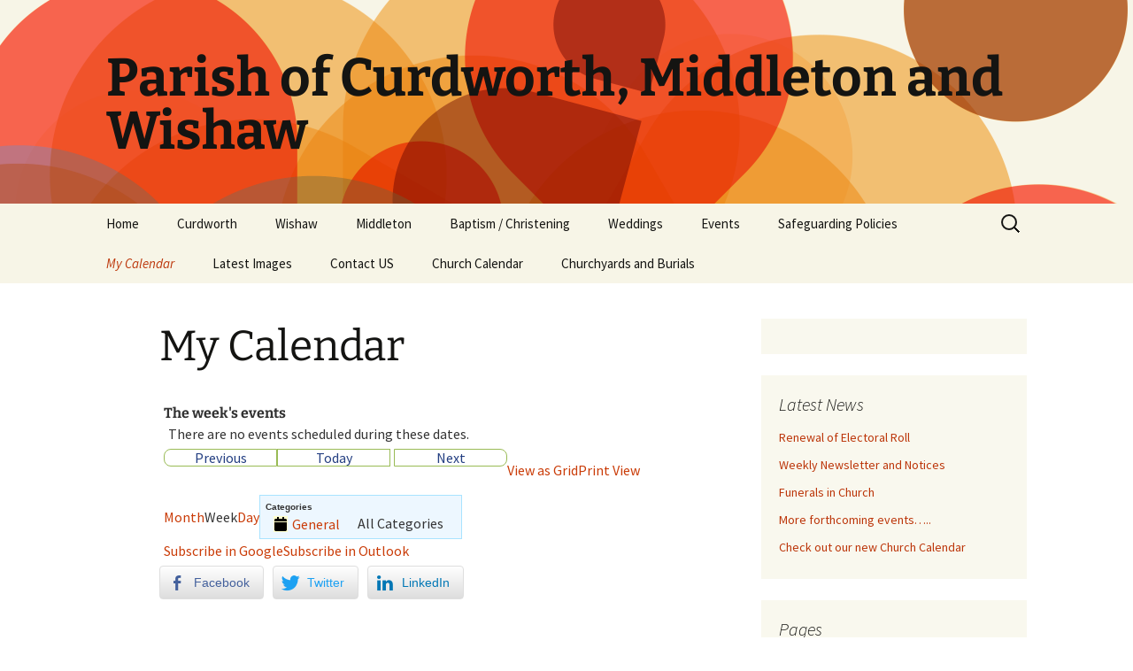

--- FILE ---
content_type: text/html; charset=UTF-8
request_url: https://threeinoneparish.org/my-calendar/?time=week&dy=20&month=11&format=list
body_size: 11331
content:
<!DOCTYPE html>
<html lang="en-US">
<head>
	<meta charset="UTF-8">
	<meta name="viewport" content="width=device-width, initial-scale=1.0">
	
	<link rel="profile" href="https://gmpg.org/xfn/11">
	<link rel="pingback" href="https://threeinoneparish.org/xmlrpc.php">
	<meta name='robots' content='index, follow, max-image-preview:large, max-snippet:-1, max-video-preview:-1' />
	<style>img:is([sizes="auto" i], [sizes^="auto," i]) { contain-intrinsic-size: 3000px 1500px }</style>
	
	<!-- This site is optimized with the Yoast SEO plugin v20.10 - https://yoast.com/wordpress/plugins/seo/ -->
	<title>My Calendar - Parish of Curdworth, Middleton and Wishaw</title>
	<link rel="canonical" href="https://threeinoneparish.org/my-calendar/" />
	<meta property="og:locale" content="en_US" />
	<meta property="og:type" content="article" />
	<meta property="og:title" content="My Calendar - Parish of Curdworth, Middleton and Wishaw" />
	<meta property="og:url" content="https://threeinoneparish.org/my-calendar/" />
	<meta property="og:site_name" content="Parish of Curdworth, Middleton and Wishaw" />
	<meta property="article:modified_time" content="2023-07-01T10:02:01+00:00" />
	<script type="application/ld+json" class="yoast-schema-graph">{"@context":"https://schema.org","@graph":[{"@type":"WebPage","@id":"https://threeinoneparish.org/my-calendar/","url":"https://threeinoneparish.org/my-calendar/","name":"My Calendar - Parish of Curdworth, Middleton and Wishaw","isPartOf":{"@id":"https://threeinoneparish.org/#website"},"datePublished":"2023-07-01T10:02:00+00:00","dateModified":"2023-07-01T10:02:01+00:00","breadcrumb":{"@id":"https://threeinoneparish.org/my-calendar/#breadcrumb"},"inLanguage":"en-US","potentialAction":[{"@type":"ReadAction","target":["https://threeinoneparish.org/my-calendar/"]}]},{"@type":"BreadcrumbList","@id":"https://threeinoneparish.org/my-calendar/#breadcrumb","itemListElement":[{"@type":"ListItem","position":1,"name":"Home","item":"https://threeinoneparish.org/"},{"@type":"ListItem","position":2,"name":"My Calendar"}]},{"@type":"WebSite","@id":"https://threeinoneparish.org/#website","url":"https://threeinoneparish.org/","name":"Parish of Curdworth, Middleton and Wishaw","description":"","potentialAction":[{"@type":"SearchAction","target":{"@type":"EntryPoint","urlTemplate":"https://threeinoneparish.org/?s={search_term_string}"},"query-input":"required name=search_term_string"}],"inLanguage":"en-US"}]}</script>
	<!-- / Yoast SEO plugin. -->


<link rel="alternate" type="application/rss+xml" title="Parish of Curdworth, Middleton and Wishaw &raquo; Feed" href="https://threeinoneparish.org/feed/" />
<link rel="alternate" type="application/rss+xml" title="Parish of Curdworth, Middleton and Wishaw &raquo; Comments Feed" href="https://threeinoneparish.org/comments/feed/" />
<script>
window._wpemojiSettings = {"baseUrl":"https:\/\/s.w.org\/images\/core\/emoji\/16.0.1\/72x72\/","ext":".png","svgUrl":"https:\/\/s.w.org\/images\/core\/emoji\/16.0.1\/svg\/","svgExt":".svg","source":{"concatemoji":"https:\/\/threeinoneparish.org\/wp-includes\/js\/wp-emoji-release.min.js?ver=6.8.2"}};
/*! This file is auto-generated */
!function(s,n){var o,i,e;function c(e){try{var t={supportTests:e,timestamp:(new Date).valueOf()};sessionStorage.setItem(o,JSON.stringify(t))}catch(e){}}function p(e,t,n){e.clearRect(0,0,e.canvas.width,e.canvas.height),e.fillText(t,0,0);var t=new Uint32Array(e.getImageData(0,0,e.canvas.width,e.canvas.height).data),a=(e.clearRect(0,0,e.canvas.width,e.canvas.height),e.fillText(n,0,0),new Uint32Array(e.getImageData(0,0,e.canvas.width,e.canvas.height).data));return t.every(function(e,t){return e===a[t]})}function u(e,t){e.clearRect(0,0,e.canvas.width,e.canvas.height),e.fillText(t,0,0);for(var n=e.getImageData(16,16,1,1),a=0;a<n.data.length;a++)if(0!==n.data[a])return!1;return!0}function f(e,t,n,a){switch(t){case"flag":return n(e,"\ud83c\udff3\ufe0f\u200d\u26a7\ufe0f","\ud83c\udff3\ufe0f\u200b\u26a7\ufe0f")?!1:!n(e,"\ud83c\udde8\ud83c\uddf6","\ud83c\udde8\u200b\ud83c\uddf6")&&!n(e,"\ud83c\udff4\udb40\udc67\udb40\udc62\udb40\udc65\udb40\udc6e\udb40\udc67\udb40\udc7f","\ud83c\udff4\u200b\udb40\udc67\u200b\udb40\udc62\u200b\udb40\udc65\u200b\udb40\udc6e\u200b\udb40\udc67\u200b\udb40\udc7f");case"emoji":return!a(e,"\ud83e\udedf")}return!1}function g(e,t,n,a){var r="undefined"!=typeof WorkerGlobalScope&&self instanceof WorkerGlobalScope?new OffscreenCanvas(300,150):s.createElement("canvas"),o=r.getContext("2d",{willReadFrequently:!0}),i=(o.textBaseline="top",o.font="600 32px Arial",{});return e.forEach(function(e){i[e]=t(o,e,n,a)}),i}function t(e){var t=s.createElement("script");t.src=e,t.defer=!0,s.head.appendChild(t)}"undefined"!=typeof Promise&&(o="wpEmojiSettingsSupports",i=["flag","emoji"],n.supports={everything:!0,everythingExceptFlag:!0},e=new Promise(function(e){s.addEventListener("DOMContentLoaded",e,{once:!0})}),new Promise(function(t){var n=function(){try{var e=JSON.parse(sessionStorage.getItem(o));if("object"==typeof e&&"number"==typeof e.timestamp&&(new Date).valueOf()<e.timestamp+604800&&"object"==typeof e.supportTests)return e.supportTests}catch(e){}return null}();if(!n){if("undefined"!=typeof Worker&&"undefined"!=typeof OffscreenCanvas&&"undefined"!=typeof URL&&URL.createObjectURL&&"undefined"!=typeof Blob)try{var e="postMessage("+g.toString()+"("+[JSON.stringify(i),f.toString(),p.toString(),u.toString()].join(",")+"));",a=new Blob([e],{type:"text/javascript"}),r=new Worker(URL.createObjectURL(a),{name:"wpTestEmojiSupports"});return void(r.onmessage=function(e){c(n=e.data),r.terminate(),t(n)})}catch(e){}c(n=g(i,f,p,u))}t(n)}).then(function(e){for(var t in e)n.supports[t]=e[t],n.supports.everything=n.supports.everything&&n.supports[t],"flag"!==t&&(n.supports.everythingExceptFlag=n.supports.everythingExceptFlag&&n.supports[t]);n.supports.everythingExceptFlag=n.supports.everythingExceptFlag&&!n.supports.flag,n.DOMReady=!1,n.readyCallback=function(){n.DOMReady=!0}}).then(function(){return e}).then(function(){var e;n.supports.everything||(n.readyCallback(),(e=n.source||{}).concatemoji?t(e.concatemoji):e.wpemoji&&e.twemoji&&(t(e.twemoji),t(e.wpemoji)))}))}((window,document),window._wpemojiSettings);
</script>
<style id='wp-emoji-styles-inline-css'>

	img.wp-smiley, img.emoji {
		display: inline !important;
		border: none !important;
		box-shadow: none !important;
		height: 1em !important;
		width: 1em !important;
		margin: 0 0.07em !important;
		vertical-align: -0.1em !important;
		background: none !important;
		padding: 0 !important;
	}
</style>
<link rel='stylesheet' id='wp-block-library-css' href='https://threeinoneparish.org/wp-includes/css/dist/block-library/style.min.css?ver=6.8.2' media='all' />
<style id='wp-block-library-theme-inline-css'>
.wp-block-audio :where(figcaption){color:#555;font-size:13px;text-align:center}.is-dark-theme .wp-block-audio :where(figcaption){color:#ffffffa6}.wp-block-audio{margin:0 0 1em}.wp-block-code{border:1px solid #ccc;border-radius:4px;font-family:Menlo,Consolas,monaco,monospace;padding:.8em 1em}.wp-block-embed :where(figcaption){color:#555;font-size:13px;text-align:center}.is-dark-theme .wp-block-embed :where(figcaption){color:#ffffffa6}.wp-block-embed{margin:0 0 1em}.blocks-gallery-caption{color:#555;font-size:13px;text-align:center}.is-dark-theme .blocks-gallery-caption{color:#ffffffa6}:root :where(.wp-block-image figcaption){color:#555;font-size:13px;text-align:center}.is-dark-theme :root :where(.wp-block-image figcaption){color:#ffffffa6}.wp-block-image{margin:0 0 1em}.wp-block-pullquote{border-bottom:4px solid;border-top:4px solid;color:currentColor;margin-bottom:1.75em}.wp-block-pullquote cite,.wp-block-pullquote footer,.wp-block-pullquote__citation{color:currentColor;font-size:.8125em;font-style:normal;text-transform:uppercase}.wp-block-quote{border-left:.25em solid;margin:0 0 1.75em;padding-left:1em}.wp-block-quote cite,.wp-block-quote footer{color:currentColor;font-size:.8125em;font-style:normal;position:relative}.wp-block-quote:where(.has-text-align-right){border-left:none;border-right:.25em solid;padding-left:0;padding-right:1em}.wp-block-quote:where(.has-text-align-center){border:none;padding-left:0}.wp-block-quote.is-large,.wp-block-quote.is-style-large,.wp-block-quote:where(.is-style-plain){border:none}.wp-block-search .wp-block-search__label{font-weight:700}.wp-block-search__button{border:1px solid #ccc;padding:.375em .625em}:where(.wp-block-group.has-background){padding:1.25em 2.375em}.wp-block-separator.has-css-opacity{opacity:.4}.wp-block-separator{border:none;border-bottom:2px solid;margin-left:auto;margin-right:auto}.wp-block-separator.has-alpha-channel-opacity{opacity:1}.wp-block-separator:not(.is-style-wide):not(.is-style-dots){width:100px}.wp-block-separator.has-background:not(.is-style-dots){border-bottom:none;height:1px}.wp-block-separator.has-background:not(.is-style-wide):not(.is-style-dots){height:2px}.wp-block-table{margin:0 0 1em}.wp-block-table td,.wp-block-table th{word-break:normal}.wp-block-table :where(figcaption){color:#555;font-size:13px;text-align:center}.is-dark-theme .wp-block-table :where(figcaption){color:#ffffffa6}.wp-block-video :where(figcaption){color:#555;font-size:13px;text-align:center}.is-dark-theme .wp-block-video :where(figcaption){color:#ffffffa6}.wp-block-video{margin:0 0 1em}:root :where(.wp-block-template-part.has-background){margin-bottom:0;margin-top:0;padding:1.25em 2.375em}
</style>
<style id='classic-theme-styles-inline-css'>
/*! This file is auto-generated */
.wp-block-button__link{color:#fff;background-color:#32373c;border-radius:9999px;box-shadow:none;text-decoration:none;padding:calc(.667em + 2px) calc(1.333em + 2px);font-size:1.125em}.wp-block-file__button{background:#32373c;color:#fff;text-decoration:none}
</style>
<style id='global-styles-inline-css'>
:root{--wp--preset--aspect-ratio--square: 1;--wp--preset--aspect-ratio--4-3: 4/3;--wp--preset--aspect-ratio--3-4: 3/4;--wp--preset--aspect-ratio--3-2: 3/2;--wp--preset--aspect-ratio--2-3: 2/3;--wp--preset--aspect-ratio--16-9: 16/9;--wp--preset--aspect-ratio--9-16: 9/16;--wp--preset--color--black: #000000;--wp--preset--color--cyan-bluish-gray: #abb8c3;--wp--preset--color--white: #fff;--wp--preset--color--pale-pink: #f78da7;--wp--preset--color--vivid-red: #cf2e2e;--wp--preset--color--luminous-vivid-orange: #ff6900;--wp--preset--color--luminous-vivid-amber: #fcb900;--wp--preset--color--light-green-cyan: #7bdcb5;--wp--preset--color--vivid-green-cyan: #00d084;--wp--preset--color--pale-cyan-blue: #8ed1fc;--wp--preset--color--vivid-cyan-blue: #0693e3;--wp--preset--color--vivid-purple: #9b51e0;--wp--preset--color--dark-gray: #141412;--wp--preset--color--red: #bc360a;--wp--preset--color--medium-orange: #db572f;--wp--preset--color--light-orange: #ea9629;--wp--preset--color--yellow: #fbca3c;--wp--preset--color--dark-brown: #220e10;--wp--preset--color--medium-brown: #722d19;--wp--preset--color--light-brown: #eadaa6;--wp--preset--color--beige: #e8e5ce;--wp--preset--color--off-white: #f7f5e7;--wp--preset--gradient--vivid-cyan-blue-to-vivid-purple: linear-gradient(135deg,rgba(6,147,227,1) 0%,rgb(155,81,224) 100%);--wp--preset--gradient--light-green-cyan-to-vivid-green-cyan: linear-gradient(135deg,rgb(122,220,180) 0%,rgb(0,208,130) 100%);--wp--preset--gradient--luminous-vivid-amber-to-luminous-vivid-orange: linear-gradient(135deg,rgba(252,185,0,1) 0%,rgba(255,105,0,1) 100%);--wp--preset--gradient--luminous-vivid-orange-to-vivid-red: linear-gradient(135deg,rgba(255,105,0,1) 0%,rgb(207,46,46) 100%);--wp--preset--gradient--very-light-gray-to-cyan-bluish-gray: linear-gradient(135deg,rgb(238,238,238) 0%,rgb(169,184,195) 100%);--wp--preset--gradient--cool-to-warm-spectrum: linear-gradient(135deg,rgb(74,234,220) 0%,rgb(151,120,209) 20%,rgb(207,42,186) 40%,rgb(238,44,130) 60%,rgb(251,105,98) 80%,rgb(254,248,76) 100%);--wp--preset--gradient--blush-light-purple: linear-gradient(135deg,rgb(255,206,236) 0%,rgb(152,150,240) 100%);--wp--preset--gradient--blush-bordeaux: linear-gradient(135deg,rgb(254,205,165) 0%,rgb(254,45,45) 50%,rgb(107,0,62) 100%);--wp--preset--gradient--luminous-dusk: linear-gradient(135deg,rgb(255,203,112) 0%,rgb(199,81,192) 50%,rgb(65,88,208) 100%);--wp--preset--gradient--pale-ocean: linear-gradient(135deg,rgb(255,245,203) 0%,rgb(182,227,212) 50%,rgb(51,167,181) 100%);--wp--preset--gradient--electric-grass: linear-gradient(135deg,rgb(202,248,128) 0%,rgb(113,206,126) 100%);--wp--preset--gradient--midnight: linear-gradient(135deg,rgb(2,3,129) 0%,rgb(40,116,252) 100%);--wp--preset--gradient--autumn-brown: linear-gradient(135deg, rgba(226,45,15,1) 0%, rgba(158,25,13,1) 100%);--wp--preset--gradient--sunset-yellow: linear-gradient(135deg, rgba(233,139,41,1) 0%, rgba(238,179,95,1) 100%);--wp--preset--gradient--light-sky: linear-gradient(135deg,rgba(228,228,228,1.0) 0%,rgba(208,225,252,1.0) 100%);--wp--preset--gradient--dark-sky: linear-gradient(135deg,rgba(0,0,0,1.0) 0%,rgba(56,61,69,1.0) 100%);--wp--preset--font-size--small: 13px;--wp--preset--font-size--medium: 20px;--wp--preset--font-size--large: 36px;--wp--preset--font-size--x-large: 42px;--wp--preset--spacing--20: 0.44rem;--wp--preset--spacing--30: 0.67rem;--wp--preset--spacing--40: 1rem;--wp--preset--spacing--50: 1.5rem;--wp--preset--spacing--60: 2.25rem;--wp--preset--spacing--70: 3.38rem;--wp--preset--spacing--80: 5.06rem;--wp--preset--shadow--natural: 6px 6px 9px rgba(0, 0, 0, 0.2);--wp--preset--shadow--deep: 12px 12px 50px rgba(0, 0, 0, 0.4);--wp--preset--shadow--sharp: 6px 6px 0px rgba(0, 0, 0, 0.2);--wp--preset--shadow--outlined: 6px 6px 0px -3px rgba(255, 255, 255, 1), 6px 6px rgba(0, 0, 0, 1);--wp--preset--shadow--crisp: 6px 6px 0px rgba(0, 0, 0, 1);}:where(.is-layout-flex){gap: 0.5em;}:where(.is-layout-grid){gap: 0.5em;}body .is-layout-flex{display: flex;}.is-layout-flex{flex-wrap: wrap;align-items: center;}.is-layout-flex > :is(*, div){margin: 0;}body .is-layout-grid{display: grid;}.is-layout-grid > :is(*, div){margin: 0;}:where(.wp-block-columns.is-layout-flex){gap: 2em;}:where(.wp-block-columns.is-layout-grid){gap: 2em;}:where(.wp-block-post-template.is-layout-flex){gap: 1.25em;}:where(.wp-block-post-template.is-layout-grid){gap: 1.25em;}.has-black-color{color: var(--wp--preset--color--black) !important;}.has-cyan-bluish-gray-color{color: var(--wp--preset--color--cyan-bluish-gray) !important;}.has-white-color{color: var(--wp--preset--color--white) !important;}.has-pale-pink-color{color: var(--wp--preset--color--pale-pink) !important;}.has-vivid-red-color{color: var(--wp--preset--color--vivid-red) !important;}.has-luminous-vivid-orange-color{color: var(--wp--preset--color--luminous-vivid-orange) !important;}.has-luminous-vivid-amber-color{color: var(--wp--preset--color--luminous-vivid-amber) !important;}.has-light-green-cyan-color{color: var(--wp--preset--color--light-green-cyan) !important;}.has-vivid-green-cyan-color{color: var(--wp--preset--color--vivid-green-cyan) !important;}.has-pale-cyan-blue-color{color: var(--wp--preset--color--pale-cyan-blue) !important;}.has-vivid-cyan-blue-color{color: var(--wp--preset--color--vivid-cyan-blue) !important;}.has-vivid-purple-color{color: var(--wp--preset--color--vivid-purple) !important;}.has-black-background-color{background-color: var(--wp--preset--color--black) !important;}.has-cyan-bluish-gray-background-color{background-color: var(--wp--preset--color--cyan-bluish-gray) !important;}.has-white-background-color{background-color: var(--wp--preset--color--white) !important;}.has-pale-pink-background-color{background-color: var(--wp--preset--color--pale-pink) !important;}.has-vivid-red-background-color{background-color: var(--wp--preset--color--vivid-red) !important;}.has-luminous-vivid-orange-background-color{background-color: var(--wp--preset--color--luminous-vivid-orange) !important;}.has-luminous-vivid-amber-background-color{background-color: var(--wp--preset--color--luminous-vivid-amber) !important;}.has-light-green-cyan-background-color{background-color: var(--wp--preset--color--light-green-cyan) !important;}.has-vivid-green-cyan-background-color{background-color: var(--wp--preset--color--vivid-green-cyan) !important;}.has-pale-cyan-blue-background-color{background-color: var(--wp--preset--color--pale-cyan-blue) !important;}.has-vivid-cyan-blue-background-color{background-color: var(--wp--preset--color--vivid-cyan-blue) !important;}.has-vivid-purple-background-color{background-color: var(--wp--preset--color--vivid-purple) !important;}.has-black-border-color{border-color: var(--wp--preset--color--black) !important;}.has-cyan-bluish-gray-border-color{border-color: var(--wp--preset--color--cyan-bluish-gray) !important;}.has-white-border-color{border-color: var(--wp--preset--color--white) !important;}.has-pale-pink-border-color{border-color: var(--wp--preset--color--pale-pink) !important;}.has-vivid-red-border-color{border-color: var(--wp--preset--color--vivid-red) !important;}.has-luminous-vivid-orange-border-color{border-color: var(--wp--preset--color--luminous-vivid-orange) !important;}.has-luminous-vivid-amber-border-color{border-color: var(--wp--preset--color--luminous-vivid-amber) !important;}.has-light-green-cyan-border-color{border-color: var(--wp--preset--color--light-green-cyan) !important;}.has-vivid-green-cyan-border-color{border-color: var(--wp--preset--color--vivid-green-cyan) !important;}.has-pale-cyan-blue-border-color{border-color: var(--wp--preset--color--pale-cyan-blue) !important;}.has-vivid-cyan-blue-border-color{border-color: var(--wp--preset--color--vivid-cyan-blue) !important;}.has-vivid-purple-border-color{border-color: var(--wp--preset--color--vivid-purple) !important;}.has-vivid-cyan-blue-to-vivid-purple-gradient-background{background: var(--wp--preset--gradient--vivid-cyan-blue-to-vivid-purple) !important;}.has-light-green-cyan-to-vivid-green-cyan-gradient-background{background: var(--wp--preset--gradient--light-green-cyan-to-vivid-green-cyan) !important;}.has-luminous-vivid-amber-to-luminous-vivid-orange-gradient-background{background: var(--wp--preset--gradient--luminous-vivid-amber-to-luminous-vivid-orange) !important;}.has-luminous-vivid-orange-to-vivid-red-gradient-background{background: var(--wp--preset--gradient--luminous-vivid-orange-to-vivid-red) !important;}.has-very-light-gray-to-cyan-bluish-gray-gradient-background{background: var(--wp--preset--gradient--very-light-gray-to-cyan-bluish-gray) !important;}.has-cool-to-warm-spectrum-gradient-background{background: var(--wp--preset--gradient--cool-to-warm-spectrum) !important;}.has-blush-light-purple-gradient-background{background: var(--wp--preset--gradient--blush-light-purple) !important;}.has-blush-bordeaux-gradient-background{background: var(--wp--preset--gradient--blush-bordeaux) !important;}.has-luminous-dusk-gradient-background{background: var(--wp--preset--gradient--luminous-dusk) !important;}.has-pale-ocean-gradient-background{background: var(--wp--preset--gradient--pale-ocean) !important;}.has-electric-grass-gradient-background{background: var(--wp--preset--gradient--electric-grass) !important;}.has-midnight-gradient-background{background: var(--wp--preset--gradient--midnight) !important;}.has-small-font-size{font-size: var(--wp--preset--font-size--small) !important;}.has-medium-font-size{font-size: var(--wp--preset--font-size--medium) !important;}.has-large-font-size{font-size: var(--wp--preset--font-size--large) !important;}.has-x-large-font-size{font-size: var(--wp--preset--font-size--x-large) !important;}
:where(.wp-block-post-template.is-layout-flex){gap: 1.25em;}:where(.wp-block-post-template.is-layout-grid){gap: 1.25em;}
:where(.wp-block-columns.is-layout-flex){gap: 2em;}:where(.wp-block-columns.is-layout-grid){gap: 2em;}
:root :where(.wp-block-pullquote){font-size: 1.5em;line-height: 1.6;}
</style>
<link rel='stylesheet' id='contact-form-7-css' href='https://threeinoneparish.org/wp-content/plugins/contact-form-7/includes/css/styles.css?ver=5.7.7' media='all' />
<link rel='stylesheet' id='ssb-front-css-css' href='https://threeinoneparish.org/wp-content/plugins/simple-social-buttons/assets/css/front.css?ver=4.1.1' media='all' />
<link rel='stylesheet' id='UserAccessManagerLoginForm-css' href='https://threeinoneparish.org/wp-content/plugins/user-access-manager/assets/css/uamLoginForm.css?ver=2.2.22' media='screen' />
<link rel='stylesheet' id='wp-components-css' href='https://threeinoneparish.org/wp-includes/css/dist/components/style.min.css?ver=6.8.2' media='all' />
<link rel='stylesheet' id='godaddy-styles-css' href='https://threeinoneparish.org/wp-content/mu-plugins/vendor/wpex/godaddy-launch/includes/Dependencies/GoDaddy/Styles/build/latest.css?ver=2.0.2' media='all' />
<link rel='stylesheet' id='twentythirteen-fonts-css' href='https://threeinoneparish.org/wp-content/themes/twentythirteen/fonts/source-sans-pro-plus-bitter.css?ver=20230328' media='all' />
<link rel='stylesheet' id='genericons-css' href='https://threeinoneparish.org/wp-content/themes/twentythirteen/genericons/genericons.css?ver=20251101' media='all' />
<link rel='stylesheet' id='twentythirteen-style-css' href='https://threeinoneparish.org/wp-content/themes/twentythirteen/style.css?ver=20251202' media='all' />
<link rel='stylesheet' id='twentythirteen-block-style-css' href='https://threeinoneparish.org/wp-content/themes/twentythirteen/css/blocks.css?ver=20240520' media='all' />
<style id='akismet-widget-style-inline-css'>

			.a-stats {
				--akismet-color-mid-green: #357b49;
				--akismet-color-white: #fff;
				--akismet-color-light-grey: #f6f7f7;

				max-width: 350px;
				width: auto;
			}

			.a-stats * {
				all: unset;
				box-sizing: border-box;
			}

			.a-stats strong {
				font-weight: 600;
			}

			.a-stats a.a-stats__link,
			.a-stats a.a-stats__link:visited,
			.a-stats a.a-stats__link:active {
				background: var(--akismet-color-mid-green);
				border: none;
				box-shadow: none;
				border-radius: 8px;
				color: var(--akismet-color-white);
				cursor: pointer;
				display: block;
				font-family: -apple-system, BlinkMacSystemFont, 'Segoe UI', 'Roboto', 'Oxygen-Sans', 'Ubuntu', 'Cantarell', 'Helvetica Neue', sans-serif;
				font-weight: 500;
				padding: 12px;
				text-align: center;
				text-decoration: none;
				transition: all 0.2s ease;
			}

			/* Extra specificity to deal with TwentyTwentyOne focus style */
			.widget .a-stats a.a-stats__link:focus {
				background: var(--akismet-color-mid-green);
				color: var(--akismet-color-white);
				text-decoration: none;
			}

			.a-stats a.a-stats__link:hover {
				filter: brightness(110%);
				box-shadow: 0 4px 12px rgba(0, 0, 0, 0.06), 0 0 2px rgba(0, 0, 0, 0.16);
			}

			.a-stats .count {
				color: var(--akismet-color-white);
				display: block;
				font-size: 1.5em;
				line-height: 1.4;
				padding: 0 13px;
				white-space: nowrap;
			}
		
</style>
<link rel='stylesheet' id='dashicons-css' href='https://threeinoneparish.org/wp-includes/css/dashicons.min.css?ver=6.8.2' media='all' />
<link rel='stylesheet' id='my-calendar-reset-css' href='https://threeinoneparish.org/wp-content/plugins/my-calendar/css/reset.css?ver=3.4.15' media='all' />
<link rel='stylesheet' id='my-calendar-style-css' href='https://threeinoneparish.org/wp-content/plugins/my-calendar/styles/my-calendar.css?ver=3.4.15-my-calendar-css' media='all' />
<style id='my-calendar-style-inline-css'>

/* Styles by My Calendar - Joseph C Dolson https://www.joedolson.com/ */

.mc-main .mc_general .event-title, .mc-main .mc_general .event-title a { background: #ffffcc !important; color: #000000 !important; }
.mc-main .mc_general .event-title a:hover, .mc-main .mc_general .event-title a:focus { background: #ffffff !important;}
.mc-main {--primary-dark: #313233; --primary-light: #fff; --secondary-light: #fff; --secondary-dark: #000; --highlight-dark: #666; --highlight-light: #efefef; --category-mc_general: #ffffcc; }
</style>
<script src="https://threeinoneparish.org/wp-content/plugins/simple-social-buttons/assets/js/frontend-blocks.js?ver=4.1.1" id="ssb-blocks-front-js-js"></script>
<script src="https://threeinoneparish.org/wp-includes/js/jquery/jquery.min.js?ver=3.7.1" id="jquery-core-js"></script>
<script src="https://threeinoneparish.org/wp-includes/js/jquery/jquery-migrate.min.js?ver=3.4.1" id="jquery-migrate-js"></script>
<script id="ssb-front-js-js-extra">
var SSB = {"ajax_url":"https:\/\/threeinoneparish.org\/wp-admin\/admin-ajax.php","fb_share_nonce":"aea5a901c0"};
</script>
<script src="https://threeinoneparish.org/wp-content/plugins/simple-social-buttons/assets/js/front.js?ver=4.1.1" id="ssb-front-js-js"></script>
<script src="https://threeinoneparish.org/wp-content/themes/twentythirteen/js/functions.js?ver=20250727" id="twentythirteen-script-js" defer data-wp-strategy="defer"></script>
<link rel="https://api.w.org/" href="https://threeinoneparish.org/wp-json/" /><link rel="alternate" title="JSON" type="application/json" href="https://threeinoneparish.org/wp-json/wp/v2/pages/3708" /><link rel="EditURI" type="application/rsd+xml" title="RSD" href="https://threeinoneparish.org/xmlrpc.php?rsd" />
<meta name="generator" content="WordPress 6.8.2" />
<link rel='shortlink' href='https://threeinoneparish.org/?p=3708' />
<link rel="alternate" title="oEmbed (JSON)" type="application/json+oembed" href="https://threeinoneparish.org/wp-json/oembed/1.0/embed?url=https%3A%2F%2Fthreeinoneparish.org%2Fmy-calendar%2F" />
<link rel="alternate" title="oEmbed (XML)" type="text/xml+oembed" href="https://threeinoneparish.org/wp-json/oembed/1.0/embed?url=https%3A%2F%2Fthreeinoneparish.org%2Fmy-calendar%2F&#038;format=xml" />
 <style media="screen">

		 /*inline margin*/
		.simplesocialbuttons.simplesocialbuttons_inline.simplesocial-sm-round button{
	  margin: ;
	}
	
	
	
	
	
	
			 /*margin-digbar*/

	
	
	
	
	
	
	
</style>

<!-- Open Graph Meta Tags generated by Simple Social Buttons 4.1.1 -->
<meta property="og:title" content="My Calendar - Parish of Curdworth, Middleton and Wishaw" />
<meta property="og:url" content="https://threeinoneparish.org/my-calendar/" />
<meta property="og:site_name" content="Parish of Curdworth, Middleton and Wishaw" />
<meta name="twitter:card" content="summary_large_image" />
<meta name="twitter:title" content="My Calendar - Parish of Curdworth, Middleton and Wishaw" />
	<style type="text/css" id="twentythirteen-header-css">
		.site-header {
		background: url(https://threeinoneparish.org/wp-content/themes/twentythirteen/images/headers/circle.png) no-repeat scroll top;
		background-size: 1600px auto;
	}
	@media (max-width: 767px) {
		.site-header {
			background-size: 768px auto;
		}
	}
	@media (max-width: 359px) {
		.site-header {
			background-size: 360px auto;
		}
	}
			</style>
	</head>

<body class="wp-singular page-template-default page page-id-3708 wp-embed-responsive wp-theme-twentythirteen single-author sidebar">
		<div id="page" class="hfeed site">
		<a class="screen-reader-text skip-link" href="#content">
			Skip to content		</a>
		<header id="masthead" class="site-header">
						<a class="home-link" href="https://threeinoneparish.org/" rel="home" >
									<h1 class="site-title">Parish of Curdworth, Middleton and Wishaw</h1>
											</a>

			<div id="navbar" class="navbar">
				<nav id="site-navigation" class="navigation main-navigation">
					<button class="menu-toggle">Menu</button>
					<div class="menu-main-menu-container"><ul id="primary-menu" class="nav-menu"><li id="menu-item-30" class="menu-item menu-item-type-post_type menu-item-object-page menu-item-home menu-item-has-children menu-item-30"><a href="https://threeinoneparish.org/">Home</a>
<ul class="sub-menu">
	<li id="menu-item-186" class="menu-item menu-item-type-post_type menu-item-object-page menu-item-186"><a href="https://threeinoneparish.org/home/curdworth-news/">Latest News</a></li>
</ul>
</li>
<li id="menu-item-31" class="menu-item menu-item-type-post_type menu-item-object-page menu-item-has-children menu-item-31"><a href="https://threeinoneparish.org/curdworth/">Curdworth</a>
<ul class="sub-menu">
	<li id="menu-item-44" class="menu-item menu-item-type-post_type menu-item-object-page menu-item-44"><a href="https://threeinoneparish.org/curdworth/services/">Curdworth Services</a></li>
	<li id="menu-item-59" class="menu-item menu-item-type-post_type menu-item-object-page menu-item-59"><a href="https://threeinoneparish.org/curdworth/history/">Curdworth History</a></li>
	<li id="menu-item-62" class="menu-item menu-item-type-post_type menu-item-object-page menu-item-62"><a href="https://threeinoneparish.org/curdworth/amenities/">Curdworth Church Hall</a></li>
	<li id="menu-item-56" class="menu-item menu-item-type-post_type menu-item-object-page menu-item-56"><a href="https://threeinoneparish.org/womens-guild/">The Women&#8217;s Guild</a></li>
	<li id="menu-item-53" class="menu-item menu-item-type-post_type menu-item-object-page menu-item-53"><a href="https://threeinoneparish.org/curdworth/church-choir/">Church Choir</a></li>
</ul>
</li>
<li id="menu-item-42" class="menu-item menu-item-type-post_type menu-item-object-page menu-item-has-children menu-item-42"><a href="https://threeinoneparish.org/wishaw/">Wishaw</a>
<ul class="sub-menu">
	<li id="menu-item-75" class="menu-item menu-item-type-post_type menu-item-object-page menu-item-75"><a href="https://threeinoneparish.org/wishaw/wishaw-services/">Wishaw Services</a></li>
	<li id="menu-item-78" class="menu-item menu-item-type-post_type menu-item-object-page menu-item-78"><a href="https://threeinoneparish.org/wishaw/wishaw-history/">Wishaw History</a></li>
</ul>
</li>
<li id="menu-item-38" class="menu-item menu-item-type-post_type menu-item-object-page menu-item-has-children menu-item-38"><a href="https://threeinoneparish.org/middleton/">Middleton</a>
<ul class="sub-menu">
	<li id="menu-item-66" class="menu-item menu-item-type-post_type menu-item-object-page menu-item-66"><a href="https://threeinoneparish.org/middleton/middleton-services/">Middleton Services</a></li>
	<li id="menu-item-72" class="menu-item menu-item-type-post_type menu-item-object-page menu-item-72"><a href="https://threeinoneparish.org/middleton/middleton-amenities/">Middleton Amenities</a></li>
	<li id="menu-item-69" class="menu-item menu-item-type-post_type menu-item-object-page menu-item-69"><a href="https://threeinoneparish.org/middleton/middleton-history/">Middleton History</a></li>
</ul>
</li>
<li id="menu-item-129" class="menu-item menu-item-type-post_type menu-item-object-page menu-item-129"><a href="https://threeinoneparish.org/baptism/">Baptism / Christening</a></li>
<li id="menu-item-132" class="menu-item menu-item-type-post_type menu-item-object-page menu-item-132"><a href="https://threeinoneparish.org/weddings/">Weddings</a></li>
<li id="menu-item-833" class="menu-item menu-item-type-post_type menu-item-object-page menu-item-833"><a href="https://threeinoneparish.org/events/">Events</a></li>
<li id="menu-item-908" class="menu-item menu-item-type-post_type menu-item-object-page menu-item-908"><a href="https://threeinoneparish.org/safeguarding-policies/">Safeguarding Policies</a></li>
<li id="menu-item-3709" class="menu-item menu-item-type-post_type menu-item-object-page current-menu-item page_item page-item-3708 current_page_item menu-item-3709"><a href="https://threeinoneparish.org/my-calendar/" aria-current="page">My Calendar</a></li>
<li id="menu-item-1165" class="menu-item menu-item-type-post_type menu-item-object-page menu-item-1165"><a href="https://threeinoneparish.org/latest-images/">Latest Images</a></li>
<li id="menu-item-2698" class="menu-item menu-item-type-post_type menu-item-object-page menu-item-2698"><a href="https://threeinoneparish.org/contact-us/">Contact US</a></li>
<li id="menu-item-2023" class="menu-item menu-item-type-post_type menu-item-object-page menu-item-2023"><a href="https://threeinoneparish.org/church-calendar/">Church Calendar</a></li>
<li id="menu-item-2800" class="menu-item menu-item-type-post_type menu-item-object-page menu-item-2800"><a href="https://threeinoneparish.org/churchyards-and-burials/">Churchyards and Burials</a></li>
</ul></div>					<form role="search" method="get" class="search-form" action="https://threeinoneparish.org/">
				<label>
					<span class="screen-reader-text">Search for:</span>
					<input type="search" class="search-field" placeholder="Search &hellip;" value="" name="s" />
				</label>
				<input type="submit" class="search-submit" value="Search" />
			</form>				</nav><!-- #site-navigation -->
			</div><!-- #navbar -->
		</header><!-- #masthead -->

		<div id="main" class="site-main">

	<div id="primary" class="content-area">
		<div id="content" class="site-content" role="main">

			
				<article id="post-3708" class="post-3708 page type-page status-publish hentry">
					<header class="entry-header">
						
						<h1 class="entry-title">My Calendar</h1>
					</header><!-- .entry-header -->

					<div class="entry-content">
						
<div id="my-calendar" class="mc-main mcjs listjs gridjs minijs ajaxjs my-calendar list week my-calendar" ><h2 id="mc_head_my-calendar" class="heading my-calendar-week"><span>The week's events</span></h2>
<div class="mc-content"><ul id='list-my-calendar' class='mc-list'><li class='mc-events no-events'>There are no events scheduled during these dates.</li>
</ul></div><!-- .mc-content -->
<nav aria-label="Calendar (bottom)">
<div class="mc_bottomnav my-calendar-footer">
		<div class="my-calendar-nav">
			<ul>
				<li class="my-calendar-prev"><a id="mc_previous_my-calendar" href="https://threeinoneparish.org/my-calendar/?time=week&#038;dy=13&#038;month=11&#038;format=list&#038;yr=2026&#038;cid=my-calendar" rel="nofollow"><span class="maybe-hide">Previous</span></a></li><li class="my-calendar-today"><a id="mc_today_my-calendar" href="https://threeinoneparish.org/my-calendar/?time=week&#038;format=list&#038;cid=my-calendar" rel="nofollow">Today</a></li><li class="my-calendar-next"><a id="mc_next_my-calendar" href="https://threeinoneparish.org/my-calendar/?time=week&#038;dy=27&#038;month=11&#038;format=list&#038;yr=2026&#038;cid=my-calendar" rel="nofollow"><span class="maybe-hide">Next</span></a></li>
			</ul>
		</div><div class='mc-format'><a id='mc_grid-my-calendar' href='https://threeinoneparish.org/my-calendar/?time=week&#038;dy=20&#038;month=11&#038;format=calendar' class='grid'><span class="maybe-hide">View as </span>Grid</a></div><div class='mc-print'><a id='mc_print-my-calendar' href='https://threeinoneparish.org?time=week&#038;dy=20&#038;month=11&#038;format=list&#038;yr=2026&#038;href=https%3A%2F%2Fthreeinoneparish.org%2Fmy-calendar%2F&#038;cid=mc-print-view'>Print<span class="maybe-hide"> View</span></a></div><div class='mc-time'><a id='mc_month-my-calendar'  href='https://threeinoneparish.org/my-calendar/?time=month&#038;dy=20&#038;month=11&#038;format=list' class='month'>Month</a><span id='mc_week-my-calendar' class='mc-active week' tabindex='-1'>Week</span><a id='mc_day-my-calendar' href='https://threeinoneparish.org/my-calendar/?time=day&#038;month=11&#038;format=list&#038;dy=16' class='day'>Day</a></div><div class="category-key has-icons"><h3 class="maybe-hide">Categories</h3>
<ul>
<li class="cat_general"><a id="mc_cat_1-my-calendar" href="https://threeinoneparish.org/my-calendar/?time=week&#038;dy=20&#038;month=11&#038;format=list&#038;mcat=1"><span class="category-color-sample svg" style="background:#ffffcc;"><svg style="fill:#000000" focusable="false" role="img" aria-labelledby="cat_1" class="category-icon" xmlns="http://www.w3.org/2000/svg" viewBox="0 0 448 512"><!-- Font Awesome Free 5.15.3 by @fontawesome - https://fontawesome.com License - https://fontawesome.com/license/free (Icons: CC BY 4.0, Fonts: SIL OFL 1.1, Code: MIT License) --><path d="M12 192h424c6.6 0 12 5.4 12 12v260c0 26.5-21.5 48-48 48H48c-26.5 0-48-21.5-48-48V204c0-6.6 5.4-12 12-12zm436-44v-36c0-26.5-21.5-48-48-48h-48V12c0-6.6-5.4-12-12-12h-40c-6.6 0-12 5.4-12 12v52H160V12c0-6.6-5.4-12-12-12h-40c-6.6 0-12 5.4-12 12v52H48C21.5 64 0 85.5 0 112v36c0 6.6 5.4 12 12 12h424c6.6 0 12-5.4 12-12z"/></svg></span>General</a></li><li class='all-categories'><span class='mc-active' id='mc_cat_all-my-calendar' tabindex='-1'>All Categories</span></li></ul></div><div class='mc-export mc-subscribe'>
	<ul><li class='ics google'><a href='webcal://threeinoneparish.org/feed/my-calendar-google/'><span class="maybe-hide">Subscribe in </span>Google</a></li><li class='ics outlook'><a href='webcal://threeinoneparish.org/feed/my-calendar-outlook/'><span class="maybe-hide">Subscribe in </span>Outlook</a></li></ul>
</div></div>
</nav>

</div>
<div class="simplesocialbuttons simplesocial-sm-round simplesocialbuttons_inline simplesocialbuttons-align-left post-3708 page  simplesocialbuttons-inline-no-animation">
<button class="simplesocial-fb-share"  rel="nofollow"  target="_blank"  data-href="https://www.facebook.com/sharer/sharer.php?u=https://threeinoneparish.org/my-calendar/" onclick="javascript:window.open(this.dataset.href, '', 'menubar=no,toolbar=no,resizable=yes,scrollbars=yes,height=600,width=600');return false;"><span class="simplesocialtxt">Facebook </span> </button>
<button class="simplesocial-twt-share"  rel="nofollow"  target="_blank"  data-href="https://twitter.com/intent/tweet?text=My+Calendar&url=https://threeinoneparish.org/my-calendar/" onclick="javascript:window.open(this.dataset.href, '', 'menubar=no,toolbar=no,resizable=yes,scrollbars=yes,height=600,width=600');return false;"><span class="simplesocialtxt">Twitter</span> </button>
<button  rel="nofollow"  target="_blank"  class="simplesocial-linkedin-share" data-href="https://www.linkedin.com/sharing/share-offsite/?url=https://threeinoneparish.org/my-calendar/" onclick="javascript:window.open(this.dataset.href, '', 'menubar=no,toolbar=no,resizable=yes,scrollbars=yes,height=600,width=600');return false;"><span class="simplesocialtxt">LinkedIn</span></button>
</div>
											</div><!-- .entry-content -->

					<footer class="entry-meta">
											</footer><!-- .entry-meta -->
				</article><!-- #post -->

				
<div id="comments" class="comments-area">

	
	
</div><!-- #comments -->
			
		</div><!-- #content -->
	</div><!-- #primary -->

	<div id="tertiary" class="sidebar-container" role="complementary">
		<div class="sidebar-inner">
			<div class="widget-area">
				<aside id="my_calendar_upcoming_widget-3" class="widget widget_my_calendar_upcoming_widget"><div class="no-events-fallback upcoming-events"></div></aside>
		<aside id="recent-posts-3" class="widget widget_recent_entries">
		<h3 class="widget-title">Latest News</h3><nav aria-label="Latest News">
		<ul>
											<li>
					<a href="https://threeinoneparish.org/renewal-of-electoral-roll/">Renewal of Electoral Roll</a>
									</li>
											<li>
					<a href="https://threeinoneparish.org/weekly-newsletter/">Weekly Newsletter and Notices</a>
									</li>
											<li>
					<a href="https://threeinoneparish.org/funerals-in-church/">Funerals in Church</a>
									</li>
											<li>
					<a href="https://threeinoneparish.org/more-forthcoming-events/">More forthcoming events&#8230;..</a>
									</li>
											<li>
					<a href="https://threeinoneparish.org/check-out-our-new-church-calendar/">Check out our new Church Calendar</a>
									</li>
					</ul>

		</nav></aside><aside id="pages-3" class="widget widget_pages"><h3 class="widget-title">Pages</h3><nav aria-label="Pages">
			<ul>
				<li class="page_item page-item-128"><a href="https://threeinoneparish.org/baptism/">Baptism / Christening</a></li>
<li class="page_item page-item-2019"><a href="https://threeinoneparish.org/church-calendar/">Church Calendar</a></li>
<li class="page_item page-item-2796"><a href="https://threeinoneparish.org/churchyards-and-burials/">Churchyards and Burials</a></li>
<li class="page_item page-item-2697"><a href="https://threeinoneparish.org/contact-us/">Contact US</a></li>
<li class="page_item page-item-15 page_item_has_children"><a href="https://threeinoneparish.org/curdworth/">Curdworth</a>
<ul class='children'>
	<li class="page_item page-item-425"><a href="https://threeinoneparish.org/curdworth/curdworth/">Curdworth Events</a></li>
</ul>
</li>
<li class="page_item page-item-831"><a href="https://threeinoneparish.org/events/">Events</a></li>
<li class="page_item page-item-7 page_item_has_children"><a href="https://threeinoneparish.org/">Home</a>
<ul class='children'>
	<li class="page_item page-item-184"><a href="https://threeinoneparish.org/home/curdworth-news/">Latest News</a></li>
</ul>
</li>
<li class="page_item page-item-1161"><a href="https://threeinoneparish.org/latest-images/">Latest Images</a></li>
<li class="page_item page-item-5"><a href="https://threeinoneparish.org/location/">Location</a></li>
<li class="page_item page-item-3708 current_page_item"><a href="https://threeinoneparish.org/my-calendar/" aria-current="page">My Calendar</a></li>
<li class="page_item page-item-904"><a href="https://threeinoneparish.org/safeguarding-policies/">Safeguarding Policies</a></li>
<li class="page_item page-item-131"><a href="https://threeinoneparish.org/weddings/">Weddings</a></li>
<li class="page_item page-item-40"><a href="https://threeinoneparish.org/wishaw/">Wishaw</a></li>
			</ul>

			</nav></aside><aside id="search-2" class="widget widget_search"><form role="search" method="get" class="search-form" action="https://threeinoneparish.org/">
				<label>
					<span class="screen-reader-text">Search for:</span>
					<input type="search" class="search-field" placeholder="Search &hellip;" value="" name="s" />
				</label>
				<input type="submit" class="search-submit" value="Search" />
			</form></aside>			</div><!-- .widget-area -->
		</div><!-- .sidebar-inner -->
	</div><!-- #tertiary -->

		</div><!-- #main -->
		<footer id="colophon" class="site-footer">
				<div id="secondary" class="sidebar-container" role="complementary">
		<div class="widget-area">
			<aside id="my_calendar_upcoming_widget-2" class="widget widget_my_calendar_upcoming_widget"><h3 class="widget-title"><a href='https://threeinoneparish.org/?page_id=154'>Upcoming Events</a></h3><div class="no-events-fallback upcoming-events">No Events!!</div></aside>		</div><!-- .widget-area -->
	</div><!-- #secondary -->

			<div class="site-info">
												<a href="https://wordpress.org/" class="imprint">
					Proudly powered by WordPress				</a>
			</div><!-- .site-info -->
		</footer><!-- #colophon -->
	</div><!-- #page -->

	<script type="speculationrules">
{"prefetch":[{"source":"document","where":{"and":[{"href_matches":"\/*"},{"not":{"href_matches":["\/wp-*.php","\/wp-admin\/*","\/wp-content\/uploads\/*","\/wp-content\/*","\/wp-content\/plugins\/*","\/wp-content\/themes\/twentythirteen\/*","\/*\\?(.+)"]}},{"not":{"selector_matches":"a[rel~=\"nofollow\"]"}},{"not":{"selector_matches":".no-prefetch, .no-prefetch a"}}]},"eagerness":"conservative"}]}
</script>
<script src="https://threeinoneparish.org/wp-content/plugins/contact-form-7/includes/swv/js/index.js?ver=5.7.7" id="swv-js"></script>
<script id="contact-form-7-js-extra">
var wpcf7 = {"api":{"root":"https:\/\/threeinoneparish.org\/wp-json\/","namespace":"contact-form-7\/v1"},"cached":"1"};
</script>
<script src="https://threeinoneparish.org/wp-content/plugins/contact-form-7/includes/js/index.js?ver=5.7.7" id="contact-form-7-js"></script>
<script src="https://threeinoneparish.org/wp-includes/js/imagesloaded.min.js?ver=5.0.0" id="imagesloaded-js"></script>
<script src="https://threeinoneparish.org/wp-includes/js/masonry.min.js?ver=4.2.2" id="masonry-js"></script>
<script src="https://threeinoneparish.org/wp-includes/js/jquery/jquery.masonry.min.js?ver=3.1.2b" id="jquery-masonry-js"></script>
<script src="https://threeinoneparish.org/wp-includes/js/dist/dom-ready.min.js?ver=f77871ff7694fffea381" id="wp-dom-ready-js"></script>
<script src="https://threeinoneparish.org/wp-includes/js/dist/hooks.min.js?ver=4d63a3d491d11ffd8ac6" id="wp-hooks-js"></script>
<script src="https://threeinoneparish.org/wp-includes/js/dist/i18n.min.js?ver=5e580eb46a90c2b997e6" id="wp-i18n-js"></script>
<script id="wp-i18n-js-after">
wp.i18n.setLocaleData( { 'text direction\u0004ltr': [ 'ltr' ] } );
</script>
<script src="https://threeinoneparish.org/wp-includes/js/dist/a11y.min.js?ver=3156534cc54473497e14" id="wp-a11y-js"></script>
<script id="mc.mcjs-js-extra">
var my_calendar = {"grid":"false","list":"true","mini":"true","ajax":"true","links":"false","newWindow":"New tab"};
</script>
<script src="https://threeinoneparish.org/wp-content/plugins/my-calendar/js/mcjs.min.js?ver=3.4.15" id="mc.mcjs-js"></script>
<script type='text/javascript'>function initTwitCount(d,s,id){var js,fjs=d.getElementsByTagName(s)[0],p=/^http:/.test(d.location)?'http':'https';if(!d.getElementById(id)){js=d.createElement(s);js.id=id;js.src=p+'://static1.twitcount.com/js/twitcount.js';fjs.parentNode.insertBefore(js,fjs)}}
        var ssb_twit_count_init=!1;addEventListener('mouseover',function(event){if(!ssb_twit_count_init){initTwitCount(document,'script','twitcount_plugins')
        ssb_twit_count_init=!0}})</script>		<script>'undefined'=== typeof _trfq || (window._trfq = []);'undefined'=== typeof _trfd && (window._trfd=[]),
                _trfd.push({'tccl.baseHost':'secureserver.net'}),
                _trfd.push({'ap':'wpaas_v2'},
                    {'server':'2d3de508e995'},
                    {'pod':'c23-prod-p3-us-west-2'},
                                        {'xid':'2417168'},
                    {'wp':'6.8.2'},
                    {'php':'8.2.30'},
                    {'loggedin':'0'},
                    {'cdn':'1'},
                    {'builder':'wp-block-editor'},
                    {'theme':'twentythirteen'},
                    {'wds':'0'},
                    {'wp_alloptions_count':'241'},
                    {'wp_alloptions_bytes':'79662'},
                    {'gdl_coming_soon_page':'0'}
                    , {'appid':'500826'}                 );
            var trafficScript = document.createElement('script'); trafficScript.src = 'https://img1.wsimg.com/signals/js/clients/scc-c2/scc-c2.min.js'; window.document.head.appendChild(trafficScript);</script>
		<script>window.addEventListener('click', function (elem) { var _elem$target, _elem$target$dataset, _window, _window$_trfq; return (elem === null || elem === void 0 ? void 0 : (_elem$target = elem.target) === null || _elem$target === void 0 ? void 0 : (_elem$target$dataset = _elem$target.dataset) === null || _elem$target$dataset === void 0 ? void 0 : _elem$target$dataset.eid) && ((_window = window) === null || _window === void 0 ? void 0 : (_window$_trfq = _window._trfq) === null || _window$_trfq === void 0 ? void 0 : _window$_trfq.push(["cmdLogEvent", "click", elem.target.dataset.eid]));});</script>
		<script src='https://img1.wsimg.com/traffic-assets/js/tccl-tti.min.js' onload="window.tti.calculateTTI()"></script>
		</body>
</html>
